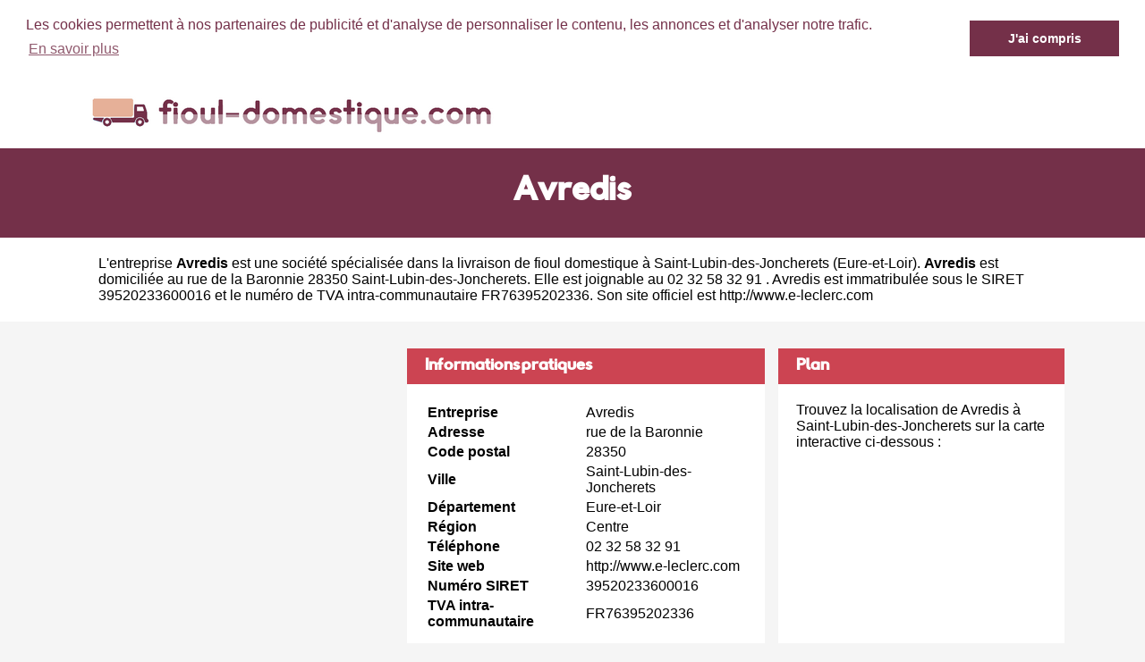

--- FILE ---
content_type: text/html
request_url: https://www.fioul-domestique.com/avredis-saint-lubin-des-joncherets.html
body_size: 3378
content:
<!DOCTYPE html PUBLIC "-//W3C//DTD XHTML 1.0 Strict//EN" "http://www.w3.org/TR/xhtml1/DTD/xhtml1-strict.dtd">
<html xmlns="http://www.w3.org/1999/xhtml" xml:lang="fr" lang="fr">
<head>
	<meta charset="UTF-8">
	<title>Avredis à Saint-Lubin-des-Joncherets - Livraison fioul domestique</title>
	<meta name="description" content="Livraison de fioul domestique à Saint-Lubin-des-Joncherets dans la région Centre. La société Avredis livre du fioul de chauffage. Son siège se trouve à l'adresse rue de la Baronnie 28350 Saint-Lubin-des-Joncherets. Avredis est joignable au 0232583291.">
	<meta name="robots" content="index, follow">
	<meta name="format-detection" content="telephone=no">
	<meta name="Language" content="fr"/>
	<meta name="msvalidate.01" content="45BA91909EFA73FC251D6B8ED64239DF" />

	<link rel="shortcut icon" href="images/favicon.ico" />
	
	<script src="http://maps.google.com/maps?file=api&amp;v=2&amp;sensor=false&amp;key=AIzaSyDoW7A2Z0vfvRWKtICqLNX68RG6R9zeUJU" type="text/javascript" async defer></script>

		<meta name="viewport" content="width=device-width"/>
		<link rel="stylesheet" href="style.css" type="text/css"/>
		<link rel="stylesheet" media="screen and (min-width:1000px)"  href="style-ordinateur.css" type="text/css"/>
		<link rel="stylesheet" media="screen and (max-width:1000px)"  href="style-smartphone.css" type="text/css"/>
		
			<link rel="stylesheet" type="text/css" href="//cdnjs.cloudflare.com/ajax/libs/cookieconsent2/3.0.3/cookieconsent.min.css" />
<script src="//cdnjs.cloudflare.com/ajax/libs/cookieconsent2/3.0.3/cookieconsent.min.js" async defer></script>
<script async defer>
window.addEventListener("load", function(){
window.cookieconsent.initialise({
  "palette": {
    "popup": {
      "background": "#FFFFFF",
      "text": "#743049"
    },
    "button": {
      "background": "#743049"
    }
  },
    "position": "top",
  "static": true,
  "theme": "dark-top",
  "content": {
    "message": "Les cookies permettent à nos partenaires de publicité et d'analyse de personnaliser le contenu, les annonces et d'analyser notre trafic.",
    "dismiss": "J'ai compris",
    "link": "En savoir plus"
  }
})});
</script>


<script>
  (function(i,s,o,g,r,a,m){i['GoogleAnalyticsObject']=r;i[r]=i[r]||function(){
  (i[r].q=i[r].q||[]).push(arguments)},i[r].l=1*new Date();a=s.createElement(o),
  m=s.getElementsByTagName(o)[0];a.async=1;a.src=g;m.parentNode.insertBefore(a,m)
  })(window,document,'script','https://www.google-analytics.com/analytics.js','ga');

  ga('create', 'UA-103787272-1', 'auto');
  ga('send', 'pageview');

</script>
		<script type="text/javascript">
    function initialize() {
      if (GBrowserIsCompatible()) {
		  
        var map = new GMap2(document.getElementById("map_canvas"))
        map.setCenter(new GLatLng(48.7645316,1.1980308), 15);
        map.addControl(new GSmallMapControl());
        map.addControl(new GMapTypeControl()); 
    map.disableScrollWheelZoom();
   map.disableDoubleClickZoom();
		var point = new GLatLng(48.7645316,1.1980308);
 var icon = new GIcon();
      icon.image = "images/marqueur.gif";
      icon.iconSize = new GSize(25, 40);
      icon.shadowSize = new GSize(68, 28);
      icon.iconAnchor = new GPoint(12, 38);
      icon.infoWindowAnchor = new GPoint(12, 0);

		var marqueurhotel = (new GMarker(point, icon));
		map.addOverlay(marqueurhotel);
		marqueurhotel.openInfoWindowHtml("<p align=center><b>Avredis</b><br/>rue de la Baronnie 28350 Saint-Lubin-des-Joncherets</p>");
      }
    }
    </script>
	
	</head>
<body onload="initialize()" onunload="GUnload()">

<header>
<div class="centrerlebloc">

<a href="http://www.fioul-domestique.com"><img src="images/logo.png"/></a>


</div>
</header>


<div class="titrepage">
<div class="centrerlebloc">
<h1>Avredis</h1>
</div>
</div>


<article class="presentationblanc">
<div class="centrerlebloc">
<div class="contenuentreprisemarge">

L'entreprise <strong>Avredis</strong> est une société spécialisée dans la livraison de <a href="saint-lubin-des-joncherets.html" title="Fioul domestique Saint-Lubin-des-Joncherets">fioul domestique à Saint-Lubin-des-Joncherets</a> (<a href="eure-et-loir.html" title="Fioul domestique Eure-et-Loir">Eure-et-Loir</a>). <strong>Avredis</strong> est domiciliée au rue de la Baronnie 28350 Saint-Lubin-des-Joncherets. Elle est joignable au 02&nbsp;32&nbsp;58&nbsp;32&nbsp;91&nbsp;. Avredis est immatribulée sous le SIRET 39520233600016 et le numéro de TVA intra-communautaire FR76395202336. Son site officiel est http://www.e-leclerc.com
</div>
</div>
</article>


	<script language="JavaScript">

    var _pjsleads = {


        'common' : {

        },


        'ads': [


            {
            'pjid' : 'fiouldomestiqueHAUT',
			    'pjwhat': 'Livraison fioul',
            'pjwhere': "rue de la Baronnie 28350 Saint-Lubin-des-Joncherets",
            'pjnbres': '1'
            },
            {
            'pjid' : 'fiouldomestiqueMILIEU',
			    'pjwhat': 'Livraison fioul',
            'pjwhere': '28350',
            'pjnbres': '4'
            }

        ]
    };


    (function() {
        var sle = document.createElement('script'); sle.type = 'text/javascript'; sle.async = true;
        sle.src = ('https:' == document.location.protocol ? 'https://' : 'http://') + 'sle.pagesjaunes.fr/js/pj_locals.js';
        var s = document.getElementsByTagName('script')[0]; s.parentNode.insertBefore(sle, s);
    })();
</script>
	<div class="centrerlebloc margetrentehaut">

	<ins id="fiouldomestiqueHAUT"></ins>
	</div>


<div class="centrerlebloc margetrentehaut">

<div class="annoncegauche margetrentehaut">
<script async src="//pagead2.googlesyndication.com/pagead/js/adsbygoogle.js"></script>
<!-- Fioul-Domestique.com - Bloc responsive -->
<ins class="adsbygoogle"
     style="display:block"
     data-ad-client="ca-pub-1598302612170162"
     data-ad-slot="1576423673"
     data-ad-format="auto"></ins>
<script>
(adsbygoogle = window.adsbygoogle || []).push({});
</script>
</div><div class="tableaurecap">



<div class="titreentreprise">
<h2 class="titreentreprisemarge">
Informations pratiques
</h2>
</div>
<div class="contenuentreprise">
<div class="contenuentreprisemarge">
<table>

<tr>
<th>Entreprise</th>
<td>Avredis</td>
</tr>

<tr>
<th>Adresse</th>
<td>rue de la Baronnie</td>
</tr>

<tr>
<th>Code postal</th>
<td>28350</td>
</tr>

<tr>
<th>Ville</th>
<td>Saint-Lubin-des-Joncherets</td>
</tr>

<tr>
<th>Département</th>
<td>Eure-et-Loir</td>
</tr>

<tr>
<th>Région</th>
<td>Centre</td>
</tr><tr>
<th>Téléphone</th>
<td>02&nbsp;32&nbsp;58&nbsp;32&nbsp;91&nbsp;</td>
</tr><tr>
<th>Site web</th>
<td>http://www.e-leclerc.com</td>
</tr><tr>
<th>Numéro SIRET</th>
<td>39520233600016</td>
</tr><tr>
<th>TVA intra-communautaire</th>
<td>FR76395202336</td>
</tr>

</table>

</div>
</div>



</div><div class="plan">

<div class="titreentreprise">
<h2 class="titreentreprisemarge">
Plan
</h2>
</div>
<div class="contenuentreprise">
<div class="contenuentreprisemarge">
Trouvez la localisation de Avredis à Saint-Lubin-des-Joncherets sur la carte interactive ci-dessous :<div id="map_canvas" style="width: 100%; height: 230px"></div>



</div>
</div>

</div>


</div>




	<div class="centrerlebloc paddingtrentehaut">
	
	<ins id="fiouldomestiqueMILIEU"></ins>
	</div>
	
<div class="centrerlebloc margetrentehaut">
<h3>A proximite</h3>
	<div class='blocautre margetrentehaut'>
	<div class='blocautrepadding'>
	<div class='autretitre'><a href="etablissements-josse-buis-sur-damville.html" title="Livraison fioul Etablissements Josse">Etablissements Josse</a></div>
	<div class='autretitredescription'>Morainville 27240 Buis-sur-Damville</div>
	</div>
	</div>
	<div class='blocautre margetrentehaut'>
	<div class='blocautrepadding'>
	<div class='autretitre'><a href="snic-chauffage-vernouillet.html" title="Livraison fioul SNIC CHAUFFAGE">SNIC CHAUFFAGE</a></div>
	<div class='autretitredescription'>8 avenue Marc Chappey 28500 Vernouillet</div>
	</div>
	</div>
	<div class='blocautre margetrentehaut'>
	<div class='blocautrepadding'>
	<div class='autretitre'><a href="societe-etablissements-gouhier-beaumont-les-autels.html" title="Livraison fioul Societe Etablissements Gouhier">Societe Etablissements Gouhier</a></div>
	<div class='autretitredescription'>Vichères 28480 Beaumont-les-Autels</div>
	</div>
	</div>
	<div class='blocautre margetrentehaut'>
	<div class='blocautrepadding'>
	<div class='autretitre'><a href="ets-dreux-garden-voves.html" title="Livraison fioul Ets Dreux Garden">Ets Dreux Garden</a></div>
	<div class='autretitredescription'>Zone Artisanale du Moulin Geargeot 28150 Voves</div>
	</div>
	</div>
	</div>


<div class="margetrentehaut">
<div class="centrerlebloc">
<div class="presentationblanc">
<div class="contenuentreprisemarge"><strong>Avredis</strong> est un livreur de <strong>fioul de chauffage à Saint-Lubin-des-Joncherets</strong>. Nous vous proposons également une sélection de sociétés à proximité de Saint-Lubin-des-Joncherets : <a href='avredis-saint-lubin-des-joncherets.html'>Avredis</a> à Saint-Lubin-des-Joncherets, <a href='etablissements-josse-buis-sur-damville.html'>Etablissements Josse</a> à Buis-sur-Damville à 9.3km, <a href='snic-chauffage-vernouillet.html'>SNIC CHAUFFAGE</a> à Vernouillet à 11km, <a href='societe-etablissements-gouhier-beaumont-les-autels.html'>Societe Etablissements Gouhier</a> à Beaumont-les-Autels à 53.6km et <a href='ets-dreux-garden-voves.html'>Ets Dreux Garden</a> à Voves à 62.4km.</div>
</div>
</div>
</div>﻿<footer>

© Fioul-Domestique.com - 2026 - <a href="contact.html" title="Contacter Fioul-Domestique.com">Contact</a>

</footer>
</body>
</html>

--- FILE ---
content_type: text/html; charset=utf-8
request_url: https://www.google.com/recaptcha/api2/aframe
body_size: 269
content:
<!DOCTYPE HTML><html><head><meta http-equiv="content-type" content="text/html; charset=UTF-8"></head><body><script nonce="wfUyQDlTxRaUVEOdj3fmKQ">/** Anti-fraud and anti-abuse applications only. See google.com/recaptcha */ try{var clients={'sodar':'https://pagead2.googlesyndication.com/pagead/sodar?'};window.addEventListener("message",function(a){try{if(a.source===window.parent){var b=JSON.parse(a.data);var c=clients[b['id']];if(c){var d=document.createElement('img');d.src=c+b['params']+'&rc='+(localStorage.getItem("rc::a")?sessionStorage.getItem("rc::b"):"");window.document.body.appendChild(d);sessionStorage.setItem("rc::e",parseInt(sessionStorage.getItem("rc::e")||0)+1);localStorage.setItem("rc::h",'1768936287951');}}}catch(b){}});window.parent.postMessage("_grecaptcha_ready", "*");}catch(b){}</script></body></html>

--- FILE ---
content_type: text/css
request_url: https://www.fioul-domestique.com/style-smartphone.css
body_size: 66
content:
header {
text-align:center;
}
header img {
height:50px;
width:auto;
}
.centrerlebloc {
margin-left:15px;
margin-right:15px;
}
h1 {
font-size:170%;
}
.telephone {
display:none;
}
.cover {
display:none;
}
li {
margin-bottom:5px;
}

--- FILE ---
content_type: text/plain
request_url: https://www.google-analytics.com/j/collect?v=1&_v=j102&a=1474284216&t=pageview&_s=1&dl=https%3A%2F%2Fwww.fioul-domestique.com%2Favredis-saint-lubin-des-joncherets.html&ul=en-us%40posix&dt=Avredis%20%C3%A0%20Saint-Lubin-des-Joncherets%20-%20Livraison%20fioul%20domestique&sr=1280x720&vp=1280x720&_u=IEBAAEABAAAAACAAI~&jid=1479052106&gjid=1585395106&cid=689194975.1768936287&tid=UA-103787272-1&_gid=580593503.1768936287&_r=1&_slc=1&z=262451731
body_size: -453
content:
2,cG-MEGBRM6XPB